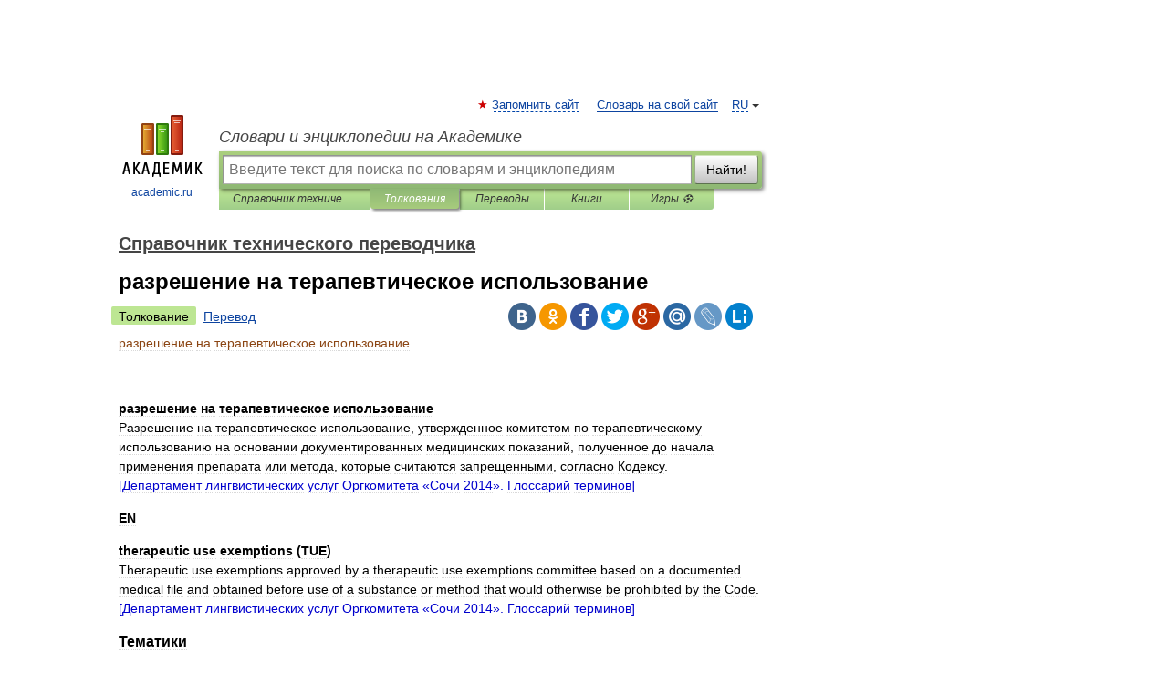

--- FILE ---
content_type: application/javascript; charset=utf-8
request_url: https://fundingchoicesmessages.google.com/f/AGSKWxUO8t9XQvg3hWNhMU74UfIwYelTFPVnI5c0Y_Sz8ugAoZAzlCaSFLcHprRJhsEjK0EB1WdD3VyGioGbTPh5f2Zwo4ArVqfYZSwWE2cNXxs488TmISEMAr4zf2YgDJTsHDqLFv8EFBsNeW0PSl3pKjQqOyUyXuvLBHTc7taCnW3e0JYHnPwRx_UWdDhE/_/affiliateserver._adbg1a./ico-ad-/adlens-_headline_ad.
body_size: -1288
content:
window['54d3a6b4-f81c-47a3-a131-0120d97257a4'] = true;